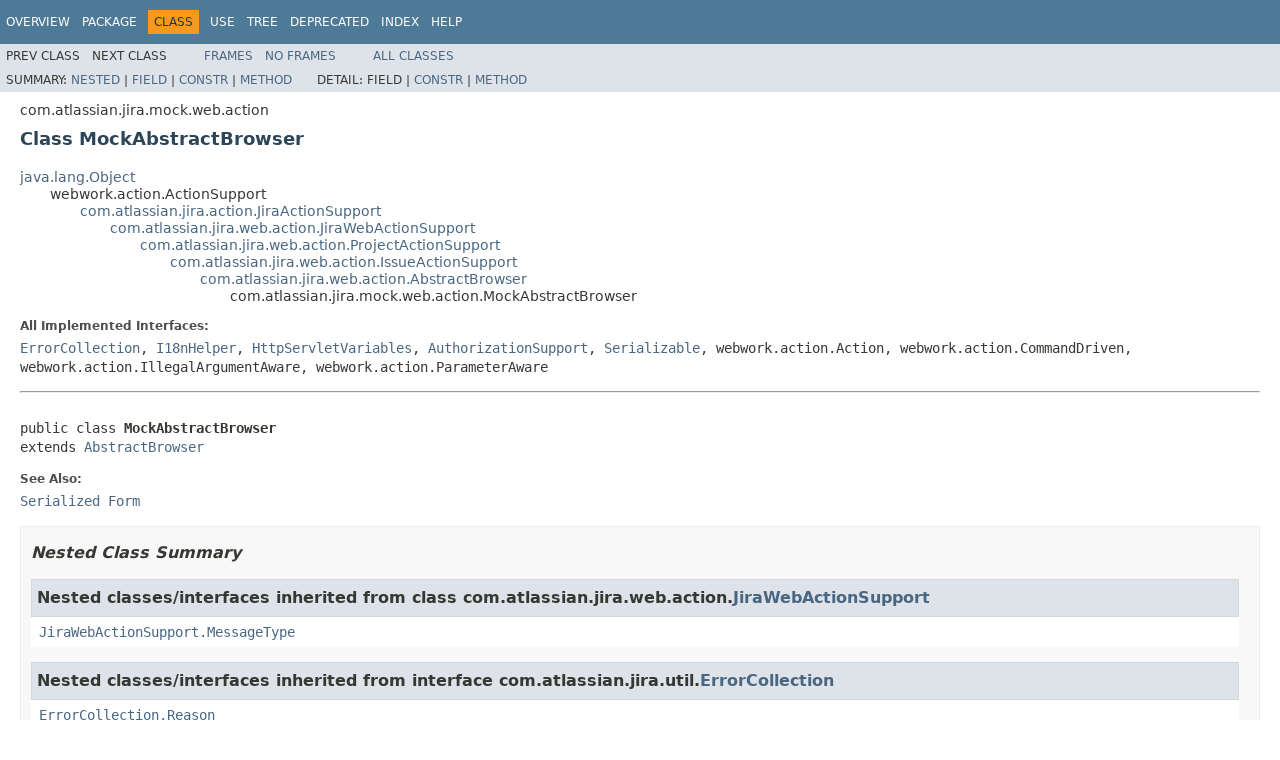

--- FILE ---
content_type: text/html
request_url: https://docs.atlassian.com/software/jira/docs/api/8.22.0/com/atlassian/jira/mock/web/action/MockAbstractBrowser.html
body_size: 7028
content:
<!DOCTYPE HTML PUBLIC "-//W3C//DTD HTML 4.01 Transitional//EN" "http://www.w3.org/TR/html4/loose.dtd">
<!-- NewPage -->
<html lang="en">
<head>
<!-- Generated by javadoc (1.8.0_291) on Wed Feb 16 09:35:02 UTC 2022 -->
<meta http-equiv="Content-Type" content="text/html; charset=UTF-8">
<title>MockAbstractBrowser (Atlassian Jira - Server 8.22.0 API)</title>
<meta name="date" content="2022-02-16">
<link rel="stylesheet" type="text/css" href="../../../../../../stylesheet.css" title="Style">
<script type="text/javascript" src="../../../../../../script.js"></script>
   <script type="text/javascript" src="https://atl-global.atlassian.com/js/atl-global.min.js"></script>   <script class="optanon-category-2" type="text/plain">ace.analytics.Initializer.initWithPageAnalytics('BpJ1LB9DeVf9cx42UDsc5VCqZvJQ60dC');</script>   <style>     body .optanon-alert-box-wrapper 
     { 
       width: auto; 
       margin-right: 12px; 
     }   </style>   <script type="text/javascript" src="https://cdn.cookielaw.org/consent/141bbadf-8293-4d74-9552-81ec52e16c66.js"></script>   <script type="text/javascript">   window.addEventListener('load', function () { 
          const toggle = document.createElement('a'); 
          toggle.className = 'optanon-toggle-display'; 
          toggle.innerText = 'View cookie preferences'; 
          toggle.style.cursor = 'pointer';  
          if (document.getElementsByClassName('gc-documentation').length) { 
            toggle.style.marginBottom = '20px'; 
           toggle.style.marginLeft =  '30px'; 
            toggle.style.display = 'inline-block'; 
            const docContent = document.getElementById('doc-content'); 
            docContent.appendChild(toggle); 
          } else if (document.querySelectorAll('nav.wy-nav-side .wy-menu').length) { 
            const sideNavMenu = document.querySelectorAll('nav.wy-nav-side .wy-menu')[0].firstElementChild; 
            sideNavMenu.appendChild(toggle); 
          } else { 
            toggle.style.marginBottom = '20px'; 
            toggle.style.display = 'inline-block'; 
            document.body.appendChild(toggle); 
          } 
        }); 
   
   </script>   </head>
<body>
<script type="text/javascript"><!--
    try {
        if (location.href.indexOf('is-external=true') == -1) {
            parent.document.title="MockAbstractBrowser (Atlassian Jira - Server 8.22.0 API)";
        }
    }
    catch(err) {
    }
//-->
var methods = {"i0":10,"i1":10,"i2":10,"i3":10,"i4":10};
var tabs = {65535:["t0","All Methods"],2:["t2","Instance Methods"],8:["t4","Concrete Methods"]};
var altColor = "altColor";
var rowColor = "rowColor";
var tableTab = "tableTab";
var activeTableTab = "activeTableTab";
</script>
<noscript>
<div>JavaScript is disabled on your browser.</div>
</noscript>
<!-- ========= START OF TOP NAVBAR ======= -->
<div class="topNav"><a name="navbar.top">
<!--   -->
</a>
<div class="skipNav"><a href="#skip.navbar.top" title="Skip navigation links">Skip navigation links</a></div>
<a name="navbar.top.firstrow">
<!--   -->
</a>
<ul class="navList" title="Navigation">
<li><a href="../../../../../../overview-summary.html">Overview</a></li>
<li><a href="package-summary.html">Package</a></li>
<li class="navBarCell1Rev">Class</li>
<li><a href="class-use/MockAbstractBrowser.html">Use</a></li>
<li><a href="package-tree.html">Tree</a></li>
<li><a href="../../../../../../deprecated-list.html">Deprecated</a></li>
<li><a href="../../../../../../index-all.html">Index</a></li>
<li><a href="../../../../../../help-doc.html">Help</a></li>
</ul>
</div>
<div class="subNav">
<ul class="navList">
<li>Prev&nbsp;Class</li>
<li>Next&nbsp;Class</li>
</ul>
<ul class="navList">
<li><a href="../../../../../../index.html?com/atlassian/jira/mock/web/action/MockAbstractBrowser.html" target="_top">Frames</a></li>
<li><a href="MockAbstractBrowser.html" target="_top">No&nbsp;Frames</a></li>
</ul>
<ul class="navList" id="allclasses_navbar_top">
<li><a href="../../../../../../allclasses-noframe.html">All&nbsp;Classes</a></li>
</ul>
<div>
<script type="text/javascript"><!--
  allClassesLink = document.getElementById("allclasses_navbar_top");
  if(window==top) {
    allClassesLink.style.display = "block";
  }
  else {
    allClassesLink.style.display = "none";
  }
  //-->
</script>
</div>
<div>
<ul class="subNavList">
<li>Summary:&nbsp;</li>
<li><a href="#nested.classes.inherited.from.class.com.atlassian.jira.web.action.JiraWebActionSupport">Nested</a>&nbsp;|&nbsp;</li>
<li><a href="#fields.inherited.from.class.com.atlassian.jira.web.action.AbstractBrowser">Field</a>&nbsp;|&nbsp;</li>
<li><a href="#constructor.summary">Constr</a>&nbsp;|&nbsp;</li>
<li><a href="#method.summary">Method</a></li>
</ul>
<ul class="subNavList">
<li>Detail:&nbsp;</li>
<li>Field&nbsp;|&nbsp;</li>
<li><a href="#constructor.detail">Constr</a>&nbsp;|&nbsp;</li>
<li><a href="#method.detail">Method</a></li>
</ul>
</div>
<a name="skip.navbar.top">
<!--   -->
</a></div>
<!-- ========= END OF TOP NAVBAR ========= -->
<!-- ======== START OF CLASS DATA ======== -->
<div class="header">
<div class="subTitle">com.atlassian.jira.mock.web.action</div>
<h2 title="Class MockAbstractBrowser" class="title">Class MockAbstractBrowser</h2>
</div>
<div class="contentContainer">
<ul class="inheritance">
<li><a href="http://download.oracle.com/javase/7/docs/api/java/lang/Object.html?is-external=true" title="class or interface in java.lang">java.lang.Object</a></li>
<li>
<ul class="inheritance">
<li>webwork.action.ActionSupport</li>
<li>
<ul class="inheritance">
<li><a href="../../../../../../com/atlassian/jira/action/JiraActionSupport.html" title="class in com.atlassian.jira.action">com.atlassian.jira.action.JiraActionSupport</a></li>
<li>
<ul class="inheritance">
<li><a href="../../../../../../com/atlassian/jira/web/action/JiraWebActionSupport.html" title="class in com.atlassian.jira.web.action">com.atlassian.jira.web.action.JiraWebActionSupport</a></li>
<li>
<ul class="inheritance">
<li><a href="../../../../../../com/atlassian/jira/web/action/ProjectActionSupport.html" title="class in com.atlassian.jira.web.action">com.atlassian.jira.web.action.ProjectActionSupport</a></li>
<li>
<ul class="inheritance">
<li><a href="../../../../../../com/atlassian/jira/web/action/IssueActionSupport.html" title="class in com.atlassian.jira.web.action">com.atlassian.jira.web.action.IssueActionSupport</a></li>
<li>
<ul class="inheritance">
<li><a href="../../../../../../com/atlassian/jira/web/action/AbstractBrowser.html" title="class in com.atlassian.jira.web.action">com.atlassian.jira.web.action.AbstractBrowser</a></li>
<li>
<ul class="inheritance">
<li>com.atlassian.jira.mock.web.action.MockAbstractBrowser</li>
</ul>
</li>
</ul>
</li>
</ul>
</li>
</ul>
</li>
</ul>
</li>
</ul>
</li>
</ul>
</li>
</ul>
<div class="description">
<ul class="blockList">
<li class="blockList">
<dl>
<dt>All Implemented Interfaces:</dt>
<dd><a href="../../../../../../com/atlassian/jira/util/ErrorCollection.html" title="interface in com.atlassian.jira.util">ErrorCollection</a>, <a href="../../../../../../com/atlassian/jira/util/I18nHelper.html" title="interface in com.atlassian.jira.util">I18nHelper</a>, <a href="../../../../../../com/atlassian/jira/web/HttpServletVariables.html" title="interface in com.atlassian.jira.web">HttpServletVariables</a>, <a href="../../../../../../com/atlassian/jira/web/util/AuthorizationSupport.html" title="interface in com.atlassian.jira.web.util">AuthorizationSupport</a>, <a href="http://download.oracle.com/javase/7/docs/api/java/io/Serializable.html?is-external=true" title="class or interface in java.io">Serializable</a>, webwork.action.Action, webwork.action.CommandDriven, webwork.action.IllegalArgumentAware, webwork.action.ParameterAware</dd>
</dl>
<hr>
<br>
<pre>public class <span class="typeNameLabel">MockAbstractBrowser</span>
extends <a href="../../../../../../com/atlassian/jira/web/action/AbstractBrowser.html" title="class in com.atlassian.jira.web.action">AbstractBrowser</a></pre>
<dl>
<dt><span class="seeLabel">See Also:</span></dt>
<dd><a href="../../../../../../serialized-form.html#com.atlassian.jira.mock.web.action.MockAbstractBrowser">Serialized Form</a></dd>
</dl>
</li>
</ul>
</div>
<div class="summary">
<ul class="blockList">
<li class="blockList">
<!-- ======== NESTED CLASS SUMMARY ======== -->
<ul class="blockList">
<li class="blockList"><a name="nested.class.summary">
<!--   -->
</a>
<h3>Nested Class Summary</h3>
<ul class="blockList">
<li class="blockList"><a name="nested.classes.inherited.from.class.com.atlassian.jira.web.action.JiraWebActionSupport">
<!--   -->
</a>
<h3>Nested classes/interfaces inherited from class&nbsp;com.atlassian.jira.web.action.<a href="../../../../../../com/atlassian/jira/web/action/JiraWebActionSupport.html" title="class in com.atlassian.jira.web.action">JiraWebActionSupport</a></h3>
<code><a href="../../../../../../com/atlassian/jira/web/action/JiraWebActionSupport.MessageType.html" title="enum in com.atlassian.jira.web.action">JiraWebActionSupport.MessageType</a></code></li>
</ul>
<ul class="blockList">
<li class="blockList"><a name="nested.classes.inherited.from.class.com.atlassian.jira.util.ErrorCollection">
<!--   -->
</a>
<h3>Nested classes/interfaces inherited from interface&nbsp;com.atlassian.jira.util.<a href="../../../../../../com/atlassian/jira/util/ErrorCollection.html" title="interface in com.atlassian.jira.util">ErrorCollection</a></h3>
<code><a href="../../../../../../com/atlassian/jira/util/ErrorCollection.Reason.html" title="enum in com.atlassian.jira.util">ErrorCollection.Reason</a></code></li>
</ul>
<ul class="blockList">
<li class="blockList"><a name="nested.classes.inherited.from.class.com.atlassian.jira.util.I18nHelper">
<!--   -->
</a>
<h3>Nested classes/interfaces inherited from interface&nbsp;com.atlassian.jira.util.<a href="../../../../../../com/atlassian/jira/util/I18nHelper.html" title="interface in com.atlassian.jira.util">I18nHelper</a></h3>
<code><a href="../../../../../../com/atlassian/jira/util/I18nHelper.BeanFactory.html" title="interface in com.atlassian.jira.util">I18nHelper.BeanFactory</a></code></li>
</ul>
</li>
</ul>
<!-- =========== FIELD SUMMARY =========== -->
<ul class="blockList">
<li class="blockList"><a name="field.summary">
<!--   -->
</a>
<h3>Field Summary</h3>
<ul class="blockList">
<li class="blockList"><a name="fields.inherited.from.class.com.atlassian.jira.web.action.AbstractBrowser">
<!--   -->
</a>
<h3>Fields inherited from class&nbsp;com.atlassian.jira.web.action.<a href="../../../../../../com/atlassian/jira/web/action/AbstractBrowser.html" title="class in com.atlassian.jira.web.action">AbstractBrowser</a></h3>
<code><a href="../../../../../../com/atlassian/jira/web/action/AbstractBrowser.html#params">params</a></code></li>
</ul>
<ul class="blockList">
<li class="blockList"><a name="fields.inherited.from.class.com.atlassian.jira.web.action.IssueActionSupport">
<!--   -->
</a>
<h3>Fields inherited from class&nbsp;com.atlassian.jira.web.action.<a href="../../../../../../com/atlassian/jira/web/action/IssueActionSupport.html" title="class in com.atlassian.jira.web.action">IssueActionSupport</a></h3>
<code><a href="../../../../../../com/atlassian/jira/web/action/IssueActionSupport.html#attachmentManager">attachmentManager</a></code></li>
</ul>
<ul class="blockList">
<li class="blockList"><a name="fields.inherited.from.class.com.atlassian.jira.web.action.ProjectActionSupport">
<!--   -->
</a>
<h3>Fields inherited from class&nbsp;com.atlassian.jira.web.action.<a href="../../../../../../com/atlassian/jira/web/action/ProjectActionSupport.html" title="class in com.atlassian.jira.web.action">ProjectActionSupport</a></h3>
<code><a href="../../../../../../com/atlassian/jira/web/action/ProjectActionSupport.html#projectManager">projectManager</a></code></li>
</ul>
<ul class="blockList">
<li class="blockList"><a name="fields.inherited.from.class.com.atlassian.jira.web.action.JiraWebActionSupport">
<!--   -->
</a>
<h3>Fields inherited from class&nbsp;com.atlassian.jira.web.action.<a href="../../../../../../com/atlassian/jira/web/action/JiraWebActionSupport.html" title="class in com.atlassian.jira.web.action">JiraWebActionSupport</a></h3>
<code><a href="../../../../../../com/atlassian/jira/web/action/JiraWebActionSupport.html#ISSUE_NOT_FOUND_RESULT">ISSUE_NOT_FOUND_RESULT</a>, <a href="../../../../../../com/atlassian/jira/web/action/JiraWebActionSupport.html#PERMISSION_VIOLATION_RESULT">PERMISSION_VIOLATION_RESULT</a>, <a href="../../../../../../com/atlassian/jira/web/action/JiraWebActionSupport.html#request">request</a>, <a href="../../../../../../com/atlassian/jira/web/action/JiraWebActionSupport.html#RETURN_URL_PARAMETER">RETURN_URL_PARAMETER</a>, <a href="../../../../../../com/atlassian/jira/web/action/JiraWebActionSupport.html#savedFilters">savedFilters</a>, <a href="../../../../../../com/atlassian/jira/web/action/JiraWebActionSupport.html#SECURITY_BREACH_RESULT">SECURITY_BREACH_RESULT</a></code></li>
</ul>
<ul class="blockList">
<li class="blockList"><a name="fields.inherited.from.class.com.atlassian.jira.action.JiraActionSupport">
<!--   -->
</a>
<h3>Fields inherited from class&nbsp;com.atlassian.jira.action.<a href="../../../../../../com/atlassian/jira/action/JiraActionSupport.html" title="class in com.atlassian.jira.action">JiraActionSupport</a></h3>
<code><a href="../../../../../../com/atlassian/jira/action/JiraActionSupport.html#log">log</a></code></li>
</ul>
<ul class="blockList">
<li class="blockList"><a name="fields.inherited.from.class.webwork.action.ActionSupport">
<!--   -->
</a>
<h3>Fields inherited from class&nbsp;webwork.action.ActionSupport</h3>
<code>command, errorMap, errorMessages</code></li>
</ul>
<ul class="blockList">
<li class="blockList"><a name="fields.inherited.from.class.webwork.action.Action">
<!--   -->
</a>
<h3>Fields inherited from interface&nbsp;webwork.action.Action</h3>
<code>ERROR, INPUT, LOGIN, NONE, SUCCESS</code></li>
</ul>
</li>
</ul>
<!-- ======== CONSTRUCTOR SUMMARY ======== -->
<ul class="blockList">
<li class="blockList"><a name="constructor.summary">
<!--   -->
</a>
<h3>Constructor Summary</h3>
<table class="memberSummary" border="0" cellpadding="3" cellspacing="0" summary="Constructor Summary table, listing constructors, and an explanation">
<caption><span>Constructors</span><span class="tabEnd">&nbsp;</span></caption>
<tr>
<th class="colOne" scope="col">Constructor and Description</th>
</tr>
<tr class="altColor">
<td class="colOne"><code><span class="memberNameLink"><a href="../../../../../../com/atlassian/jira/mock/web/action/MockAbstractBrowser.html#MockAbstractBrowser--">MockAbstractBrowser</a></span>()</code>&nbsp;</td>
</tr>
</table>
</li>
</ul>
<!-- ========== METHOD SUMMARY =========== -->
<ul class="blockList">
<li class="blockList"><a name="method.summary">
<!--   -->
</a>
<h3>Method Summary</h3>
<table class="memberSummary" border="0" cellpadding="3" cellspacing="0" summary="Method Summary table, listing methods, and an explanation">
<caption><span id="t0" class="activeTableTab"><span>All Methods</span><span class="tabEnd">&nbsp;</span></span><span id="t2" class="tableTab"><span><a href="javascript:show(2);">Instance Methods</a></span><span class="tabEnd">&nbsp;</span></span><span id="t4" class="tableTab"><span><a href="javascript:show(8);">Concrete Methods</a></span><span class="tabEnd">&nbsp;</span></span></caption>
<tr>
<th class="colFirst" scope="col">Modifier and Type</th>
<th class="colLast" scope="col">Method and Description</th>
</tr>
<tr id="i0" class="altColor">
<td class="colFirst"><code><a href="http://download.oracle.com/javase/7/docs/api/java/util/List.html?is-external=true" title="class or interface in java.util">List</a></code></td>
<td class="colLast"><code><span class="memberNameLink"><a href="../../../../../../com/atlassian/jira/mock/web/action/MockAbstractBrowser.html#getBrowsableItems--">getBrowsableItems</a></span>()</code>&nbsp;</td>
</tr>
<tr id="i1" class="rowColor">
<td class="colFirst"><code><a href="http://download.oracle.com/javase/7/docs/api/java/util/List.html?is-external=true" title="class or interface in java.util">List</a></code></td>
<td class="colLast"><code><span class="memberNameLink"><a href="../../../../../../com/atlassian/jira/mock/web/action/MockAbstractBrowser.html#getCurrentPage--">getCurrentPage</a></span>()</code>
<div class="block">Return the current 'page' of items (given max and start) for the current filter</div>
</td>
</tr>
<tr id="i2" class="altColor">
<td class="colFirst"><code><a href="../../../../../../com/atlassian/jira/web/bean/PagerFilter.html" title="class in com.atlassian.jira.web.bean">PagerFilter</a></code></td>
<td class="colLast"><code><span class="memberNameLink"><a href="../../../../../../com/atlassian/jira/mock/web/action/MockAbstractBrowser.html#getPager--">getPager</a></span>()</code>&nbsp;</td>
</tr>
<tr id="i3" class="rowColor">
<td class="colFirst"><code><a href="http://download.oracle.com/javase/7/docs/api/java/util/Map.html?is-external=true" title="class or interface in java.util">Map</a></code></td>
<td class="colLast"><code><span class="memberNameLink"><a href="../../../../../../com/atlassian/jira/mock/web/action/MockAbstractBrowser.html#getParameters--">getParameters</a></span>()</code>&nbsp;</td>
</tr>
<tr id="i4" class="altColor">
<td class="colFirst"><code>void</code></td>
<td class="colLast"><code><span class="memberNameLink"><a href="../../../../../../com/atlassian/jira/mock/web/action/MockAbstractBrowser.html#resetPager--">resetPager</a></span>()</code>&nbsp;</td>
</tr>
</table>
<ul class="blockList">
<li class="blockList"><a name="methods.inherited.from.class.com.atlassian.jira.web.action.AbstractBrowser">
<!--   -->
</a>
<h3>Methods inherited from class&nbsp;com.atlassian.jira.web.action.<a href="../../../../../../com/atlassian/jira/web/action/AbstractBrowser.html" title="class in com.atlassian.jira.web.action">AbstractBrowser</a></h3>
<code><a href="../../../../../../com/atlassian/jira/web/action/AbstractBrowser.html#getMaxValues--">getMaxValues</a>, <a href="../../../../../../com/atlassian/jira/web/action/AbstractBrowser.html#getNiceEnd--">getNiceEnd</a>, <a href="../../../../../../com/atlassian/jira/web/action/AbstractBrowser.html#getNiceStart--">getNiceStart</a>, <a href="../../../../../../com/atlassian/jira/web/action/AbstractBrowser.html#getSingleParam-java.lang.String-">getSingleParam</a>, <a href="../../../../../../com/atlassian/jira/web/action/AbstractBrowser.html#setParameters-java.util.Map-">setParameters</a>, <a href="../../../../../../com/atlassian/jira/web/action/AbstractBrowser.html#setStart-java.lang.String-">setStart</a></code></li>
</ul>
<ul class="blockList">
<li class="blockList"><a name="methods.inherited.from.class.com.atlassian.jira.web.action.IssueActionSupport">
<!--   -->
</a>
<h3>Methods inherited from class&nbsp;com.atlassian.jira.web.action.<a href="../../../../../../com/atlassian/jira/web/action/IssueActionSupport.html" title="class in com.atlassian.jira.web.action">IssueActionSupport</a></h3>
<code><a href="../../../../../../com/atlassian/jira/web/action/IssueActionSupport.html#addIssueToHistory-com.atlassian.jira.issue.Issue-">addIssueToHistory</a>, <a href="../../../../../../com/atlassian/jira/web/action/IssueActionSupport.html#getAttachmentManager--">getAttachmentManager</a>, <a href="../../../../../../com/atlassian/jira/web/action/IssueActionSupport.html#getCurrentDateTimeInUsersTimezone--">getCurrentDateTimeInUsersTimezone</a>, <a href="../../../../../../com/atlassian/jira/web/action/IssueActionSupport.html#getCurrentFailedLoginCount-com.atlassian.jira.user.ApplicationUser-">getCurrentFailedLoginCount</a>, <a href="../../../../../../com/atlassian/jira/web/action/IssueActionSupport.html#getCurrentJQL--">getCurrentJQL</a>, <a href="../../../../../../com/atlassian/jira/web/action/IssueActionSupport.html#getCustomFieldManager--">getCustomFieldManager</a>, <a href="../../../../../../com/atlassian/jira/web/action/IssueActionSupport.html#getDaysPerWeek--">getDaysPerWeek</a>, <a href="../../../../../../com/atlassian/jira/web/action/IssueActionSupport.html#getEverLoggedIn-com.atlassian.jira.user.ApplicationUser-">getEverLoggedIn</a>, <a href="../../../../../../com/atlassian/jira/web/action/IssueActionSupport.html#getFormToken--">getFormToken</a>, <a href="../../../../../../com/atlassian/jira/web/action/IssueActionSupport.html#getHoursPerDay--">getHoursPerDay</a>, <a href="../../../../../../com/atlassian/jira/web/action/IssueActionSupport.html#getIssueManager--">getIssueManager</a>, <a href="../../../../../../com/atlassian/jira/web/action/IssueActionSupport.html#getLastFailedLogin-com.atlassian.jira.user.ApplicationUser-">getLastFailedLogin</a>, <a href="../../../../../../com/atlassian/jira/web/action/IssueActionSupport.html#getLastLogin-com.atlassian.jira.user.ApplicationUser-">getLastLogin</a>, <a href="../../../../../../com/atlassian/jira/web/action/IssueActionSupport.html#getLoginCount-com.atlassian.jira.user.ApplicationUser-">getLoginCount</a>, <a href="../../../../../../com/atlassian/jira/web/action/IssueActionSupport.html#getPossibleVersions-com.atlassian.jira.project.Project-">getPossibleVersions</a>, <a href="../../../../../../com/atlassian/jira/web/action/IssueActionSupport.html#getPossibleVersionsReleasedFirst-com.atlassian.jira.project.Project-">getPossibleVersionsReleasedFirst</a>, <a href="../../../../../../com/atlassian/jira/web/action/IssueActionSupport.html#getPrettyDuration-java.lang.Long-">getPrettyDuration</a>, <a href="../../../../../../com/atlassian/jira/web/action/IssueActionSupport.html#getPreviousLogin-com.atlassian.jira.user.ApplicationUser-">getPreviousLogin</a>, <a href="../../../../../../com/atlassian/jira/web/action/IssueActionSupport.html#getSearchRequest--">getSearchRequest</a>, <a href="../../../../../../com/atlassian/jira/web/action/IssueActionSupport.html#getSelectedIssueId--">getSelectedIssueId</a>, <a href="../../../../../../com/atlassian/jira/web/action/IssueActionSupport.html#getSessionPagerFilterManager--">getSessionPagerFilterManager</a>, <a href="../../../../../../com/atlassian/jira/web/action/IssueActionSupport.html#getSessionSearchRequestManager--">getSessionSearchRequestManager</a>, <a href="../../../../../../com/atlassian/jira/web/action/IssueActionSupport.html#getSessionSearchRequestManagerFactory--">getSessionSearchRequestManagerFactory</a>, <a href="../../../../../../com/atlassian/jira/web/action/IssueActionSupport.html#getSessionSelectedIssueManager--">getSessionSelectedIssueManager</a>, <a href="../../../../../../com/atlassian/jira/web/action/IssueActionSupport.html#getTotalFailedLoginCount-com.atlassian.jira.user.ApplicationUser-">getTotalFailedLoginCount</a>, <a href="../../../../../../com/atlassian/jira/web/action/IssueActionSupport.html#getUrlEncoded-java.lang.String-">getUrlEncoded</a>, <a href="../../../../../../com/atlassian/jira/web/action/IssueActionSupport.html#getWorkflow--">getWorkflow</a>, <a href="../../../../../../com/atlassian/jira/web/action/IssueActionSupport.html#getWorkflowTransitionDescription-com.opensymphony.workflow.loader.ActionDescriptor-">getWorkflowTransitionDescription</a>, <a href="../../../../../../com/atlassian/jira/web/action/IssueActionSupport.html#getWorkflowTransitionDisplayName-com.opensymphony.workflow.loader.ActionDescriptor-">getWorkflowTransitionDisplayName</a>, <a href="../../../../../../com/atlassian/jira/web/action/IssueActionSupport.html#isCustomFieldHidden-java.lang.Long-java.lang.Long-java.lang.String-">isCustomFieldHidden</a>, <a href="../../../../../../com/atlassian/jira/web/action/IssueActionSupport.html#isElevatedSecurityCheckRequired-com.atlassian.jira.user.ApplicationUser-">isElevatedSecurityCheckRequired</a>, <a href="../../../../../../com/atlassian/jira/web/action/IssueActionSupport.html#isFieldHidden-java.lang.Long-java.lang.String-java.lang.Integer-">isFieldHidden</a>, <a href="../../../../../../com/atlassian/jira/web/action/IssueActionSupport.html#isFieldHidden-java.lang.Long-java.lang.String-java.lang.String-">isFieldHidden</a>, <a href="../../../../../../com/atlassian/jira/web/action/IssueActionSupport.html#isTimeTrackingEnabled--">isTimeTrackingEnabled</a>, <a href="../../../../../../com/atlassian/jira/web/action/IssueActionSupport.html#setFormToken-java.lang.String-">setFormToken</a>, <a href="../../../../../../com/atlassian/jira/web/action/IssueActionSupport.html#setSearchRequest-com.atlassian.jira.issue.search.SearchRequest-">setSearchRequest</a>, <a href="../../../../../../com/atlassian/jira/web/action/IssueActionSupport.html#setSelectedIssueId-java.lang.Long-">setSelectedIssueId</a>, <a href="../../../../../../com/atlassian/jira/web/action/IssueActionSupport.html#updateSearchRequest--">updateSearchRequest</a></code></li>
</ul>
<ul class="blockList">
<li class="blockList"><a name="methods.inherited.from.class.com.atlassian.jira.web.action.ProjectActionSupport">
<!--   -->
</a>
<h3>Methods inherited from class&nbsp;com.atlassian.jira.web.action.<a href="../../../../../../com/atlassian/jira/web/action/ProjectActionSupport.html" title="class in com.atlassian.jira.web.action">ProjectActionSupport</a></h3>
<code><a href="../../../../../../com/atlassian/jira/web/action/ProjectActionSupport.html#getBrowsableProjects--">getBrowsableProjects</a>, <a href="../../../../../../com/atlassian/jira/web/action/ProjectActionSupport.html#getSelectedProjectId--">getSelectedProjectId</a>, <a href="../../../../../../com/atlassian/jira/web/action/ProjectActionSupport.html#setSelectedProject-org.ofbiz.core.entity.GenericValue-">setSelectedProject</a>, <a href="../../../../../../com/atlassian/jira/web/action/ProjectActionSupport.html#setSelectedProject-com.atlassian.jira.project.Project-">setSelectedProject</a></code></li>
</ul>
<ul class="blockList">
<li class="blockList"><a name="methods.inherited.from.class.com.atlassian.jira.web.action.JiraWebActionSupport">
<!--   -->
</a>
<h3>Methods inherited from class&nbsp;com.atlassian.jira.web.action.<a href="../../../../../../com/atlassian/jira/web/action/JiraWebActionSupport.html" title="class in com.atlassian.jira.web.action">JiraWebActionSupport</a></h3>
<code><a href="../../../../../../com/atlassian/jira/web/action/JiraWebActionSupport.html#addError-java.lang.String-java.lang.String-com.atlassian.jira.util.ErrorCollection.Reason-">addError</a>, <a href="../../../../../../com/atlassian/jira/web/action/JiraWebActionSupport.html#addErrorCollection-com.atlassian.jira.util.ErrorCollection-">addErrorCollection</a>, <a href="../../../../../../com/atlassian/jira/web/action/JiraWebActionSupport.html#addErrorMessage-java.lang.String-com.atlassian.jira.util.ErrorCollection.Reason-">addErrorMessage</a>, <a href="../../../../../../com/atlassian/jira/web/action/JiraWebActionSupport.html#addErrorMessageByKeyIfAbsent-java.lang.String-">addErrorMessageByKeyIfAbsent</a>, <a href="../../../../../../com/atlassian/jira/web/action/JiraWebActionSupport.html#addErrorMessageIfAbsent-java.lang.String-">addErrorMessageIfAbsent</a>, <a href="../../../../../../com/atlassian/jira/web/action/JiraWebActionSupport.html#addMessageToResponse-java.lang.String-java.lang.String-boolean-java.lang.String-">addMessageToResponse</a>, <a href="../../../../../../com/atlassian/jira/web/action/JiraWebActionSupport.html#addReason-com.atlassian.jira.util.ErrorCollection.Reason-">addReason</a>, <a href="../../../../../../com/atlassian/jira/web/action/JiraWebActionSupport.html#addReasons-java.util.Set-">addReasons</a>, <a href="../../../../../../com/atlassian/jira/web/action/JiraWebActionSupport.html#forceRedirect-java.lang.String-">forceRedirect</a>, <a href="../../../../../../com/atlassian/jira/web/action/JiraWebActionSupport.html#getAdministratorContactLink--">getAdministratorContactLink</a>, <a href="../../../../../../com/atlassian/jira/web/action/JiraWebActionSupport.html#getApplicationProperties--">getApplicationProperties</a>, <a href="../../../../../../com/atlassian/jira/web/action/JiraWebActionSupport.html#getAuthorizationSupport--">getAuthorizationSupport</a>, <a href="../../../../../../com/atlassian/jira/web/action/JiraWebActionSupport.html#getConglomerateCookieValue-java.lang.String-java.lang.String-">getConglomerateCookieValue</a>, <a href="../../../../../../com/atlassian/jira/web/action/JiraWebActionSupport.html#getConstantsManager--">getConstantsManager</a>, <a href="../../../../../../com/atlassian/jira/web/action/JiraWebActionSupport.html#getDateFormat--">getDateFormat</a>, <a href="../../../../../../com/atlassian/jira/web/action/JiraWebActionSupport.html#getDateTimeFormat--">getDateTimeFormat</a>, <a href="../../../../../../com/atlassian/jira/web/action/JiraWebActionSupport.html#getDateTimeFormatter--">getDateTimeFormatter</a>, <a href="../../../../../../com/atlassian/jira/web/action/JiraWebActionSupport.html#getDescTranslation-org.ofbiz.core.entity.GenericValue-">getDescTranslation</a>, <a href="../../../../../../com/atlassian/jira/web/action/JiraWebActionSupport.html#getDescTranslation-com.atlassian.jira.issue.IssueConstant-">getDescTranslation</a>, <a href="../../../../../../com/atlassian/jira/web/action/JiraWebActionSupport.html#getDmyDateFormatter--">getDmyDateFormatter</a>, <a href="../../../../../../com/atlassian/jira/web/action/JiraWebActionSupport.html#getEmptyResponse--">getEmptyResponse</a>, <a href="../../../../../../com/atlassian/jira/web/action/JiraWebActionSupport.html#getErrorMessages--">getErrorMessages</a>, <a href="../../../../../../com/atlassian/jira/web/action/JiraWebActionSupport.html#getErrors--">getErrors</a>, <a href="../../../../../../com/atlassian/jira/web/action/JiraWebActionSupport.html#getField-java.lang.String-">getField</a>, <a href="../../../../../../com/atlassian/jira/web/action/JiraWebActionSupport.html#getFlushedErrorMessages--">getFlushedErrorMessages</a>, <a href="../../../../../../com/atlassian/jira/web/action/JiraWebActionSupport.html#getGlobalPermissionManager--">getGlobalPermissionManager</a>, <a href="../../../../../../com/atlassian/jira/web/action/JiraWebActionSupport.html#getHint-java.lang.String-">getHint</a>, <a href="../../../../../../com/atlassian/jira/web/action/JiraWebActionSupport.html#getHintManager--">getHintManager</a>, <a href="../../../../../../com/atlassian/jira/web/action/JiraWebActionSupport.html#getHttpRequest--">getHttpRequest</a>, <a href="../../../../../../com/atlassian/jira/web/action/JiraWebActionSupport.html#getHttpResponse--">getHttpResponse</a>, <a href="../../../../../../com/atlassian/jira/web/action/JiraWebActionSupport.html#getHttpSession--">getHttpSession</a>, <a href="../../../../../../com/atlassian/jira/web/action/JiraWebActionSupport.html#getJiraContactHelper--">getJiraContactHelper</a>, <a href="../../../../../../com/atlassian/jira/web/action/JiraWebActionSupport.html#getJiraServiceContext--">getJiraServiceContext</a>, <a href="../../../../../../com/atlassian/jira/web/action/JiraWebActionSupport.html#getLanguage--">getLanguage</a>, <a href="../../../../../../com/atlassian/jira/web/action/JiraWebActionSupport.html#getLoggedInApplicationUser--">getLoggedInApplicationUser</a>, <a href="../../../../../../com/atlassian/jira/web/action/JiraWebActionSupport.html#getLoggedInUser--">getLoggedInUser</a>, <a href="../../../../../../com/atlassian/jira/web/action/JiraWebActionSupport.html#getNameTranslation-org.ofbiz.core.entity.GenericValue-">getNameTranslation</a>, <a href="../../../../../../com/atlassian/jira/web/action/JiraWebActionSupport.html#getNameTranslation-com.atlassian.jira.issue.IssueConstant-">getNameTranslation</a>, <a href="../../../../../../com/atlassian/jira/web/action/JiraWebActionSupport.html#getOutlookDate--">getOutlookDate</a>, <a href="../../../../../../com/atlassian/jira/web/action/JiraWebActionSupport.html#getPermissionManager--">getPermissionManager</a>, <a href="../../../../../../com/atlassian/jira/web/action/JiraWebActionSupport.html#getProjectManager--">getProjectManager</a>, <a href="../../../../../../com/atlassian/jira/web/action/JiraWebActionSupport.html#getRandomHint--">getRandomHint</a>, <a href="../../../../../../com/atlassian/jira/web/action/JiraWebActionSupport.html#getReasons--">getReasons</a>, <a href="../../../../../../com/atlassian/jira/web/action/JiraWebActionSupport.html#getRedirect-java.lang.String-">getRedirect</a>, <a href="../../../../../../com/atlassian/jira/web/action/JiraWebActionSupport.html#getRedirect-java.lang.String-boolean-">getRedirect</a>, <a href="../../../../../../com/atlassian/jira/web/action/JiraWebActionSupport.html#getRedirectSanitiser--">getRedirectSanitiser</a>, <a href="../../../../../../com/atlassian/jira/web/action/JiraWebActionSupport.html#getRequestSourceType--">getRequestSourceType</a>, <a href="../../../../../../com/atlassian/jira/web/action/JiraWebActionSupport.html#getReturnUrl--">getReturnUrl</a>, <a href="../../../../../../com/atlassian/jira/web/action/JiraWebActionSupport.html#getReturnUrlForCancelLink--">getReturnUrlForCancelLink</a>, <a href="../../../../../../com/atlassian/jira/web/action/JiraWebActionSupport.html#getSearchSortDescriptions-com.atlassian.jira.issue.search.SearchRequest-">getSearchSortDescriptions</a>, <a href="../../../../../../com/atlassian/jira/web/action/JiraWebActionSupport.html#getSelectedProject--">getSelectedProject</a>, <a href="../../../../../../com/atlassian/jira/web/action/JiraWebActionSupport.html#getSelectedProjectObject--">getSelectedProjectObject</a>, <a href="../../../../../../com/atlassian/jira/web/action/JiraWebActionSupport.html#getServerId--">getServerId</a>, <a href="../../../../../../com/atlassian/jira/web/action/JiraWebActionSupport.html#getServletContext--">getServletContext</a>, <a href="../../../../../../com/atlassian/jira/web/action/JiraWebActionSupport.html#getTimeFormat--">getTimeFormat</a>, <a href="../../../../../../com/atlassian/jira/web/action/JiraWebActionSupport.html#getUriValidator--">getUriValidator</a>, <a href="../../../../../../com/atlassian/jira/web/action/JiraWebActionSupport.html#getUserFullName-java.lang.String-">getUserFullName</a>, <a href="../../../../../../com/atlassian/jira/web/action/JiraWebActionSupport.html#getUserManager--">getUserManager</a>, <a href="../../../../../../com/atlassian/jira/web/action/JiraWebActionSupport.html#getUserProjectHistoryManager--">getUserProjectHistoryManager</a>, <a href="../../../../../../com/atlassian/jira/web/action/JiraWebActionSupport.html#getVersionManager--">getVersionManager</a>, <a href="../../../../../../com/atlassian/jira/web/action/JiraWebActionSupport.html#getWebworkStack--">getWebworkStack</a>, <a href="../../../../../../com/atlassian/jira/web/action/JiraWebActionSupport.html#getWebworkStack-java.lang.String-">getWebworkStack</a>, <a href="../../../../../../com/atlassian/jira/web/action/JiraWebActionSupport.html#getXsrfToken--">getXsrfToken</a>, <a href="../../../../../../com/atlassian/jira/web/action/JiraWebActionSupport.html#hasErrorMessage-java.lang.String-">hasErrorMessage</a>, <a href="../../../../../../com/atlassian/jira/web/action/JiraWebActionSupport.html#hasErrorMessageByKey-java.lang.String-">hasErrorMessageByKey</a>, <a href="../../../../../../com/atlassian/jira/web/action/JiraWebActionSupport.html#hasGlobalPermission-com.atlassian.jira.permission.GlobalPermissionKey-">hasGlobalPermission</a>, <a href="../../../../../../com/atlassian/jira/web/action/JiraWebActionSupport.html#hasGlobalPermission-java.lang.String-">hasGlobalPermission</a>, <a href="../../../../../../com/atlassian/jira/web/action/JiraWebActionSupport.html#hasIssuePermission-int-com.atlassian.jira.issue.Issue-">hasIssuePermission</a>, <a href="../../../../../../com/atlassian/jira/web/action/JiraWebActionSupport.html#hasIssuePermission-com.atlassian.jira.security.plugin.ProjectPermissionKey-com.atlassian.jira.issue.Issue-">hasIssuePermission</a>, <a href="../../../../../../com/atlassian/jira/web/action/JiraWebActionSupport.html#hasIssuePermission-java.lang.String-com.atlassian.jira.issue.Issue-">hasIssuePermission</a>, <a href="../../../../../../com/atlassian/jira/web/action/JiraWebActionSupport.html#hasPermission-int-">hasPermission</a>, <a href="../../../../../../com/atlassian/jira/web/action/JiraWebActionSupport.html#hasProjectPermission-int-com.atlassian.jira.project.Project-">hasProjectPermission</a>, <a href="../../../../../../com/atlassian/jira/web/action/JiraWebActionSupport.html#hasProjectPermission-com.atlassian.jira.security.plugin.ProjectPermissionKey-com.atlassian.jira.project.Project-">hasProjectPermission</a>, <a href="../../../../../../com/atlassian/jira/web/action/JiraWebActionSupport.html#htmlEncode-java.lang.String-">htmlEncode</a>, <a href="../../../../../../com/atlassian/jira/web/action/JiraWebActionSupport.html#insertContextPath-java.lang.String-">insertContextPath</a>, <a href="../../../../../../com/atlassian/jira/web/action/JiraWebActionSupport.html#isAdministrator--">isAdministrator</a>, <a href="../../../../../../com/atlassian/jira/web/action/JiraWebActionSupport.html#isInlineDialogMode--">isInlineDialogMode</a>, <a href="../../../../../../com/atlassian/jira/web/action/JiraWebActionSupport.html#isSystemAdministrator--">isSystemAdministrator</a>, <a href="../../../../../../com/atlassian/jira/web/action/JiraWebActionSupport.html#isUserExists-java.lang.String-">isUserExists</a>, <a href="../../../../../../com/atlassian/jira/web/action/JiraWebActionSupport.html#isUserExistsByKey-java.lang.String-">isUserExistsByKey</a>, <a href="../../../../../../com/atlassian/jira/web/action/JiraWebActionSupport.html#isUserExistsByName-java.lang.String-">isUserExistsByName</a>, <a href="../../../../../../com/atlassian/jira/web/action/JiraWebActionSupport.html#returnComplete--">returnComplete</a>, <a href="../../../../../../com/atlassian/jira/web/action/JiraWebActionSupport.html#returnComplete-java.lang.String-">returnComplete</a>, <a href="../../../../../../com/atlassian/jira/web/action/JiraWebActionSupport.html#returnCompleteWithInlineRedirect-java.lang.String-">returnCompleteWithInlineRedirect</a>, <a href="../../../../../../com/atlassian/jira/web/action/JiraWebActionSupport.html#returnCompleteWithInlineRedirectAndMsg-java.lang.String-java.lang.String-com.atlassian.jira.web.action.JiraWebActionSupport.MessageType-boolean-java.lang.String-">returnCompleteWithInlineRedirectAndMsg</a>, <a href="../../../../../../com/atlassian/jira/web/action/JiraWebActionSupport.html#returnCompleteWithInlineRedirectAndMsg-java.lang.String-java.lang.String-java.lang.String-boolean-java.lang.String-">returnCompleteWithInlineRedirectAndMsg</a>, <a href="../../../../../../com/atlassian/jira/web/action/JiraWebActionSupport.html#returnMsgToUser-java.lang.String-java.lang.String-com.atlassian.jira.web.action.JiraWebActionSupport.MessageType-boolean-java.lang.String-">returnMsgToUser</a>, <a href="../../../../../../com/atlassian/jira/web/action/JiraWebActionSupport.html#returnMsgToUser-java.lang.String-java.lang.String-java.lang.String-boolean-java.lang.String-">returnMsgToUser</a>, <a href="../../../../../../com/atlassian/jira/web/action/JiraWebActionSupport.html#setConglomerateCookieValue-java.lang.String-java.lang.String-java.lang.String-">setConglomerateCookieValue</a>, <a href="../../../../../../com/atlassian/jira/web/action/JiraWebActionSupport.html#setInline-boolean-">setInline</a>, <a href="../../../../../../com/atlassian/jira/web/action/JiraWebActionSupport.html#setReasons-java.util.Set-">setReasons</a>, <a href="../../../../../../com/atlassian/jira/web/action/JiraWebActionSupport.html#setReturnUrl-java.lang.String-">setReturnUrl</a>, <a href="../../../../../../com/atlassian/jira/web/action/JiraWebActionSupport.html#setSelectedProjectId-java.lang.Long-">setSelectedProjectId</a>, <a href="../../../../../../com/atlassian/jira/web/action/JiraWebActionSupport.html#tagMauEventWithApplication-com.atlassian.jira.event.mau.MauApplicationKey-">tagMauEventWithApplication</a>, <a href="../../../../../../com/atlassian/jira/web/action/JiraWebActionSupport.html#tagMauEventWithProject-com.atlassian.jira.project.Project-">tagMauEventWithProject</a>, <a href="../../../../../../com/atlassian/jira/web/action/JiraWebActionSupport.html#urlEncode-java.lang.String-">urlEncode</a></code></li>
</ul>
<ul class="blockList">
<li class="blockList"><a name="methods.inherited.from.class.com.atlassian.jira.action.JiraActionSupport">
<!--   -->
</a>
<h3>Methods inherited from class&nbsp;com.atlassian.jira.action.<a href="../../../../../../com/atlassian/jira/action/JiraActionSupport.html" title="class in com.atlassian.jira.action">JiraActionSupport</a></h3>
<code><a href="../../../../../../com/atlassian/jira/action/JiraActionSupport.html#addErrorMessages-webwork.dispatcher.ActionResult-">addErrorMessages</a>, <a href="../../../../../../com/atlassian/jira/action/JiraActionSupport.html#addErrorMessages-java.util.Collection-">addErrorMessages</a>, <a href="../../../../../../com/atlassian/jira/action/JiraActionSupport.html#addErrors-java.util.Map-">addErrors</a>, <a href="../../../../../../com/atlassian/jira/action/JiraActionSupport.html#addIllegalArgumentException-java.lang.String-java.lang.IllegalArgumentException-">addIllegalArgumentException</a>, <a href="../../../../../../com/atlassian/jira/action/JiraActionSupport.html#execute--">execute</a>, <a href="../../../../../../com/atlassian/jira/action/JiraActionSupport.html#getActionName--">getActionName</a>, <a href="../../../../../../com/atlassian/jira/action/JiraActionSupport.html#getComponentInstanceOfType-java.lang.Class-">getComponentInstanceOfType</a>, <a href="../../../../../../com/atlassian/jira/action/JiraActionSupport.html#getDefaultResourceBundle--">getDefaultResourceBundle</a>, <a href="../../../../../../com/atlassian/jira/action/JiraActionSupport.html#getI18nHelper--">getI18nHelper</a>, <a href="../../../../../../com/atlassian/jira/action/JiraActionSupport.html#getKeysForPrefix-java.lang.String-">getKeysForPrefix</a>, <a href="../../../../../../com/atlassian/jira/action/JiraActionSupport.html#getLocale--">getLocale</a>, <a href="../../../../../../com/atlassian/jira/action/JiraActionSupport.html#getOfBizDelegator--">getOfBizDelegator</a>, <a href="../../../../../../com/atlassian/jira/action/JiraActionSupport.html#getResourceBundle--">getResourceBundle</a>, <a href="../../../../../../com/atlassian/jira/action/JiraActionSupport.html#getResult--">getResult</a>, <a href="../../../../../../com/atlassian/jira/action/JiraActionSupport.html#getText-java.lang.String-">getText</a>, <a href="../../../../../../com/atlassian/jira/action/JiraActionSupport.html#getText-java.lang.String-java.lang.Object-">getText</a>, <a href="../../../../../../com/atlassian/jira/action/JiraActionSupport.html#getText-java.lang.String-java.lang.Object-java.lang.Object-java.lang.Object-">getText</a>, <a href="../../../../../../com/atlassian/jira/action/JiraActionSupport.html#getText-java.lang.String-java.lang.Object-java.lang.Object-java.lang.Object-java.lang.Object-">getText</a>, <a href="../../../../../../com/atlassian/jira/action/JiraActionSupport.html#getText-java.lang.String-java.lang.Object-java.lang.Object-java.lang.Object-java.lang.Object-java.lang.Object-">getText</a>, <a href="../../../../../../com/atlassian/jira/action/JiraActionSupport.html#getText-java.lang.String-java.lang.Object-java.lang.Object-java.lang.Object-java.lang.Object-java.lang.Object-java.lang.Object-">getText</a>, <a href="../../../../../../com/atlassian/jira/action/JiraActionSupport.html#getText-java.lang.String-java.lang.Object-java.lang.Object-java.lang.Object-java.lang.Object-java.lang.Object-java.lang.Object-java.lang.Object-">getText</a>, <a href="../../../../../../com/atlassian/jira/action/JiraActionSupport.html#getText-java.lang.String-java.lang.Object-java.lang.Object-java.lang.Object-java.lang.Object-java.lang.Object-java.lang.Object-java.lang.Object-java.lang.Object-">getText</a>, <a href="../../../../../../com/atlassian/jira/action/JiraActionSupport.html#getText-java.lang.String-java.lang.String-">getText</a>, <a href="../../../../../../com/atlassian/jira/action/JiraActionSupport.html#getText-java.lang.String-java.lang.String-java.lang.String-">getText</a>, <a href="../../../../../../com/atlassian/jira/action/JiraActionSupport.html#getText-java.lang.String-java.lang.String-java.lang.String-java.lang.String-">getText</a>, <a href="../../../../../../com/atlassian/jira/action/JiraActionSupport.html#getText-java.lang.String-java.lang.String-java.lang.String-java.lang.String-java.lang.String-">getText</a>, <a href="../../../../../../com/atlassian/jira/action/JiraActionSupport.html#getText-java.lang.String-java.lang.String-java.lang.String-java.lang.String-java.lang.String-java.lang.String-java.lang.String-java.lang.String-">getText</a>, <a href="../../../../../../com/atlassian/jira/action/JiraActionSupport.html#getText-java.lang.String-java.lang.String-java.lang.String-java.lang.String-java.lang.String-java.lang.String-java.lang.String-java.lang.String-java.lang.String-java.lang.String-">getText</a>, <a href="../../../../../../com/atlassian/jira/action/JiraActionSupport.html#getUnescapedText-java.lang.String-">getUnescapedText</a>, <a href="../../../../../../com/atlassian/jira/action/JiraActionSupport.html#getUntransformedRawText-java.lang.String-">getUntransformedRawText</a>, <a href="../../../../../../com/atlassian/jira/action/JiraActionSupport.html#getUserPreferences--">getUserPreferences</a>, <a href="../../../../../../com/atlassian/jira/action/JiraActionSupport.html#hasAnyErrors--">hasAnyErrors</a>, <a href="../../../../../../com/atlassian/jira/action/JiraActionSupport.html#isIndexing--">isIndexing</a>, <a href="../../../../../../com/atlassian/jira/action/JiraActionSupport.html#isKeyDefined-java.lang.String-">isKeyDefined</a>, <a href="../../../../../../com/atlassian/jira/action/JiraActionSupport.html#removeKeyOrAddError-java.util.Map-java.lang.String-java.lang.String-">removeKeyOrAddError</a></code></li>
</ul>
<ul class="blockList">
<li class="blockList"><a name="methods.inherited.from.class.webwork.action.ActionSupport">
<!--   -->
</a>
<h3>Methods inherited from class&nbsp;webwork.action.ActionSupport</h3>
<code>addError, addErrorMessage, doDefault, doExecute, doValidation, getCommandName, getHasErrorMessages, getHasErrors, getPropertyEditorMessage, getTexts, getTexts, getTimezone, invalidInput, invokeCommand, isCommand, setCommand, setErrorMessages, setErrors, validate</code></li>
</ul>
<ul class="blockList">
<li class="blockList"><a name="methods.inherited.from.class.java.lang.Object">
<!--   -->
</a>
<h3>Methods inherited from class&nbsp;java.lang.<a href="http://download.oracle.com/javase/7/docs/api/java/lang/Object.html?is-external=true" title="class or interface in java.lang">Object</a></h3>
<code><a href="http://download.oracle.com/javase/7/docs/api/java/lang/Object.html?is-external=true#clone--" title="class or interface in java.lang">clone</a>, <a href="http://download.oracle.com/javase/7/docs/api/java/lang/Object.html?is-external=true#equals-java.lang.Object-" title="class or interface in java.lang">equals</a>, <a href="http://download.oracle.com/javase/7/docs/api/java/lang/Object.html?is-external=true#finalize--" title="class or interface in java.lang">finalize</a>, <a href="http://download.oracle.com/javase/7/docs/api/java/lang/Object.html?is-external=true#getClass--" title="class or interface in java.lang">getClass</a>, <a href="http://download.oracle.com/javase/7/docs/api/java/lang/Object.html?is-external=true#hashCode--" title="class or interface in java.lang">hashCode</a>, <a href="http://download.oracle.com/javase/7/docs/api/java/lang/Object.html?is-external=true#notify--" title="class or interface in java.lang">notify</a>, <a href="http://download.oracle.com/javase/7/docs/api/java/lang/Object.html?is-external=true#notifyAll--" title="class or interface in java.lang">notifyAll</a>, <a href="http://download.oracle.com/javase/7/docs/api/java/lang/Object.html?is-external=true#toString--" title="class or interface in java.lang">toString</a>, <a href="http://download.oracle.com/javase/7/docs/api/java/lang/Object.html?is-external=true#wait--" title="class or interface in java.lang">wait</a>, <a href="http://download.oracle.com/javase/7/docs/api/java/lang/Object.html?is-external=true#wait-long-" title="class or interface in java.lang">wait</a>, <a href="http://download.oracle.com/javase/7/docs/api/java/lang/Object.html?is-external=true#wait-long-int-" title="class or interface in java.lang">wait</a></code></li>
</ul>
<ul class="blockList">
<li class="blockList"><a name="methods.inherited.from.class.com.atlassian.jira.util.ErrorCollection">
<!--   -->
</a>
<h3>Methods inherited from interface&nbsp;com.atlassian.jira.util.<a href="../../../../../../com/atlassian/jira/util/ErrorCollection.html" title="interface in com.atlassian.jira.util">ErrorCollection</a></h3>
<code><a href="../../../../../../com/atlassian/jira/util/ErrorCollection.html#addError-java.lang.String-java.lang.String-">addError</a>, <a href="../../../../../../com/atlassian/jira/util/ErrorCollection.html#addErrorMessage-java.lang.String-">addErrorMessage</a>, <a href="../../../../../../com/atlassian/jira/util/ErrorCollection.html#addErrorMessages-java.util.Collection-">addErrorMessages</a>, <a href="../../../../../../com/atlassian/jira/util/ErrorCollection.html#addErrors-java.util.Map-">addErrors</a>, <a href="../../../../../../com/atlassian/jira/util/ErrorCollection.html#hasAnyErrors--">hasAnyErrors</a>, <a href="../../../../../../com/atlassian/jira/util/ErrorCollection.html#setErrorMessages-java.util.Collection-">setErrorMessages</a></code></li>
</ul>
<ul class="blockList">
<li class="blockList"><a name="methods.inherited.from.class.webwork.action.CommandDriven">
<!--   -->
</a>
<h3>Methods inherited from interface&nbsp;webwork.action.CommandDriven</h3>
<code>getCommandName, setCommand</code></li>
</ul>
</li>
</ul>
</li>
</ul>
</div>
<div class="details">
<ul class="blockList">
<li class="blockList">
<!-- ========= CONSTRUCTOR DETAIL ======== -->
<ul class="blockList">
<li class="blockList"><a name="constructor.detail">
<!--   -->
</a>
<h3>Constructor Detail</h3>
<a name="MockAbstractBrowser--">
<!--   -->
</a>
<ul class="blockListLast">
<li class="blockList">
<h4>MockAbstractBrowser</h4>
<pre>public&nbsp;MockAbstractBrowser()</pre>
</li>
</ul>
</li>
</ul>
<!-- ============ METHOD DETAIL ========== -->
<ul class="blockList">
<li class="blockList"><a name="method.detail">
<!--   -->
</a>
<h3>Method Detail</h3>
<a name="getCurrentPage--">
<!--   -->
</a>
<ul class="blockList">
<li class="blockList">
<h4>getCurrentPage</h4>
<pre>public&nbsp;<a href="http://download.oracle.com/javase/7/docs/api/java/util/List.html?is-external=true" title="class or interface in java.util">List</a>&nbsp;getCurrentPage()</pre>
<div class="block"><span class="descfrmTypeLabel">Description copied from class:&nbsp;<code><a href="../../../../../../com/atlassian/jira/web/action/AbstractBrowser.html#getCurrentPage--">AbstractBrowser</a></code></span></div>
<div class="block">Return the current 'page' of items (given max and start) for the current filter</div>
<dl>
<dt><span class="overrideSpecifyLabel">Specified by:</span></dt>
<dd><code><a href="../../../../../../com/atlassian/jira/web/action/AbstractBrowser.html#getCurrentPage--">getCurrentPage</a></code>&nbsp;in class&nbsp;<code><a href="../../../../../../com/atlassian/jira/web/action/AbstractBrowser.html" title="class in com.atlassian.jira.web.action">AbstractBrowser</a></code></dd>
</dl>
</li>
</ul>
<a name="getBrowsableItems--">
<!--   -->
</a>
<ul class="blockList">
<li class="blockList">
<h4>getBrowsableItems</h4>
<pre>public&nbsp;<a href="http://download.oracle.com/javase/7/docs/api/java/util/List.html?is-external=true" title="class or interface in java.util">List</a>&nbsp;getBrowsableItems()</pre>
<dl>
<dt><span class="overrideSpecifyLabel">Specified by:</span></dt>
<dd><code><a href="../../../../../../com/atlassian/jira/web/action/AbstractBrowser.html#getBrowsableItems--">getBrowsableItems</a></code>&nbsp;in class&nbsp;<code><a href="../../../../../../com/atlassian/jira/web/action/AbstractBrowser.html" title="class in com.atlassian.jira.web.action">AbstractBrowser</a></code></dd>
</dl>
</li>
</ul>
<a name="getPager--">
<!--   -->
</a>
<ul class="blockList">
<li class="blockList">
<h4>getPager</h4>
<pre>public&nbsp;<a href="../../../../../../com/atlassian/jira/web/bean/PagerFilter.html" title="class in com.atlassian.jira.web.bean">PagerFilter</a>&nbsp;getPager()</pre>
<dl>
<dt><span class="overrideSpecifyLabel">Specified by:</span></dt>
<dd><code><a href="../../../../../../com/atlassian/jira/web/action/AbstractBrowser.html#getPager--">getPager</a></code>&nbsp;in class&nbsp;<code><a href="../../../../../../com/atlassian/jira/web/action/AbstractBrowser.html" title="class in com.atlassian.jira.web.action">AbstractBrowser</a></code></dd>
</dl>
</li>
</ul>
<a name="resetPager--">
<!--   -->
</a>
<ul class="blockList">
<li class="blockList">
<h4>resetPager</h4>
<pre>public&nbsp;void&nbsp;resetPager()</pre>
<dl>
<dt><span class="overrideSpecifyLabel">Specified by:</span></dt>
<dd><code><a href="../../../../../../com/atlassian/jira/web/action/AbstractBrowser.html#resetPager--">resetPager</a></code>&nbsp;in class&nbsp;<code><a href="../../../../../../com/atlassian/jira/web/action/AbstractBrowser.html" title="class in com.atlassian.jira.web.action">AbstractBrowser</a></code></dd>
</dl>
</li>
</ul>
<a name="getParameters--">
<!--   -->
</a>
<ul class="blockListLast">
<li class="blockList">
<h4>getParameters</h4>
<pre>public&nbsp;<a href="http://download.oracle.com/javase/7/docs/api/java/util/Map.html?is-external=true" title="class or interface in java.util">Map</a>&nbsp;getParameters()</pre>
</li>
</ul>
</li>
</ul>
</li>
</ul>
</div>
</div>
<!-- ========= END OF CLASS DATA ========= -->
<!-- ======= START OF BOTTOM NAVBAR ====== -->
<div class="bottomNav"><a name="navbar.bottom">
<!--   -->
</a>
<div class="skipNav"><a href="#skip.navbar.bottom" title="Skip navigation links">Skip navigation links</a></div>
<a name="navbar.bottom.firstrow">
<!--   -->
</a>
<ul class="navList" title="Navigation">
<li><a href="../../../../../../overview-summary.html">Overview</a></li>
<li><a href="package-summary.html">Package</a></li>
<li class="navBarCell1Rev">Class</li>
<li><a href="class-use/MockAbstractBrowser.html">Use</a></li>
<li><a href="package-tree.html">Tree</a></li>
<li><a href="../../../../../../deprecated-list.html">Deprecated</a></li>
<li><a href="../../../../../../index-all.html">Index</a></li>
<li><a href="../../../../../../help-doc.html">Help</a></li>
</ul>
</div>
<div class="subNav">
<ul class="navList">
<li>Prev&nbsp;Class</li>
<li>Next&nbsp;Class</li>
</ul>
<ul class="navList">
<li><a href="../../../../../../index.html?com/atlassian/jira/mock/web/action/MockAbstractBrowser.html" target="_top">Frames</a></li>
<li><a href="MockAbstractBrowser.html" target="_top">No&nbsp;Frames</a></li>
</ul>
<ul class="navList" id="allclasses_navbar_bottom">
<li><a href="../../../../../../allclasses-noframe.html">All&nbsp;Classes</a></li>
</ul>
<div>
<script type="text/javascript"><!--
  allClassesLink = document.getElementById("allclasses_navbar_bottom");
  if(window==top) {
    allClassesLink.style.display = "block";
  }
  else {
    allClassesLink.style.display = "none";
  }
  //-->
</script>
</div>
<div>
<ul class="subNavList">
<li>Summary:&nbsp;</li>
<li><a href="#nested.classes.inherited.from.class.com.atlassian.jira.web.action.JiraWebActionSupport">Nested</a>&nbsp;|&nbsp;</li>
<li><a href="#fields.inherited.from.class.com.atlassian.jira.web.action.AbstractBrowser">Field</a>&nbsp;|&nbsp;</li>
<li><a href="#constructor.summary">Constr</a>&nbsp;|&nbsp;</li>
<li><a href="#method.summary">Method</a></li>
</ul>
<ul class="subNavList">
<li>Detail:&nbsp;</li>
<li>Field&nbsp;|&nbsp;</li>
<li><a href="#constructor.detail">Constr</a>&nbsp;|&nbsp;</li>
<li><a href="#method.detail">Method</a></li>
</ul>
</div>
<a name="skip.navbar.bottom">
<!--   -->
</a></div>
<!-- ======== END OF BOTTOM NAVBAR ======= -->
<p class="legalCopy"><small>Copyright &#169; 2002-2022 <a href="https://www.atlassian.com/">Atlassian</a>. All Rights Reserved.</small></p>
</body>
</html>
